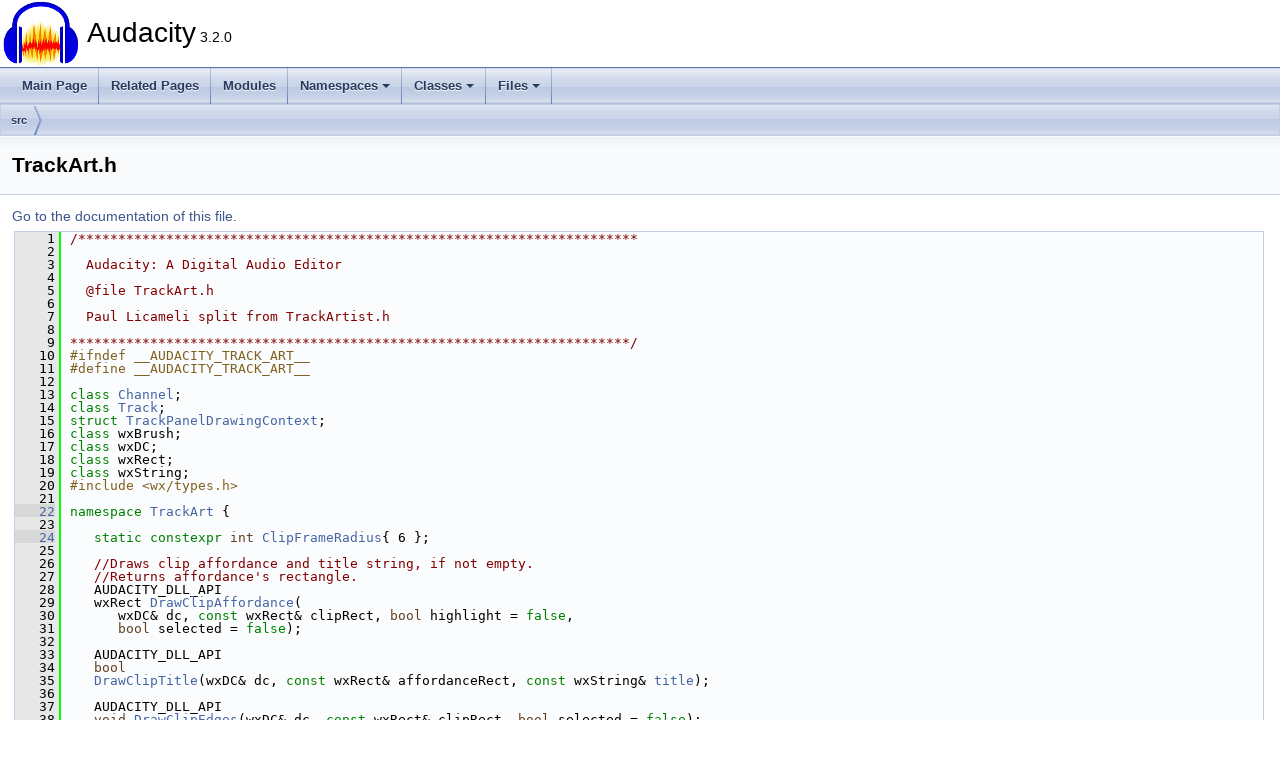

--- FILE ---
content_type: text/html
request_url: https://doxy.audacityteam.org/_track_art_8h_source.html
body_size: 4489
content:
<!DOCTYPE html PUBLIC "-//W3C//DTD XHTML 1.0 Transitional//EN" "https://www.w3.org/TR/xhtml1/DTD/xhtml1-transitional.dtd">
<html xmlns="http://www.w3.org/1999/xhtml">
<head>
<meta http-equiv="Content-Type" content="text/xhtml;charset=UTF-8"/>
<meta http-equiv="X-UA-Compatible" content="IE=11"/>
<meta name="generator" content="Doxygen 1.9.3"/>
<meta name="viewport" content="width=device-width, initial-scale=1"/>
<title>Audacity: TrackArt.h Source File</title>
<link href="tabs.css" rel="stylesheet" type="text/css"/>
<script type="text/javascript" src="jquery.js"></script>
<script type="text/javascript" src="dynsections.js"></script>
<link href="doxygen.css" rel="stylesheet" type="text/css" />
</head>
<body>
<div id="top"><!-- do not remove this div, it is closed by doxygen! -->
<div id="titlearea">
<table cellspacing="0" cellpadding="0">
 <tbody>
 <tr id="projectrow">
  <td id="projectlogo"><img alt="Logo" src="AudacityLogo.png"/></td>
  <td id="projectalign">
   <div id="projectname">Audacity<span id="projectnumber">&#160;3.2.0</span>
   </div>
  </td>
 </tr>
 </tbody>
</table>
</div>
<!-- end header part -->
<!-- Generated by Doxygen 1.9.3 -->
<script type="text/javascript" src="menudata.js"></script>
<script type="text/javascript" src="menu.js"></script>
<script type="text/javascript">
/* @license magnet:?xt=urn:btih:d3d9a9a6595521f9666a5e94cc830dab83b65699&amp;dn=expat.txt MIT */
$(function() {
  initMenu('',false,false,'search.php','Search');
});
/* @license-end */
</script>
<div id="main-nav"></div>
<div id="nav-path" class="navpath">
  <ul>
<li class="navelem"><a class="el" href="dir_68267d1309a1af8e8297ef4c3efbcdba.html">src</a></li>  </ul>
</div>
</div><!-- top -->
<div class="header">
  <div class="headertitle"><div class="title">TrackArt.h</div></div>
</div><!--header-->
<div class="contents">
<a href="_track_art_8h.html">Go to the documentation of this file.</a><div class="fragment"><div class="line"><a id="l00001" name="l00001"></a><span class="lineno">    1</span><span class="comment">/**********************************************************************</span></div>
<div class="line"><a id="l00002" name="l00002"></a><span class="lineno">    2</span><span class="comment"></span> </div>
<div class="line"><a id="l00003" name="l00003"></a><span class="lineno">    3</span><span class="comment">  Audacity: A Digital Audio Editor</span></div>
<div class="line"><a id="l00004" name="l00004"></a><span class="lineno">    4</span><span class="comment"></span> </div>
<div class="line"><a id="l00005" name="l00005"></a><span class="lineno">    5</span><span class="comment">  @file TrackArt.h</span></div>
<div class="line"><a id="l00006" name="l00006"></a><span class="lineno">    6</span><span class="comment"></span> </div>
<div class="line"><a id="l00007" name="l00007"></a><span class="lineno">    7</span><span class="comment">  Paul Licameli split from TrackArtist.h</span></div>
<div class="line"><a id="l00008" name="l00008"></a><span class="lineno">    8</span><span class="comment"></span> </div>
<div class="line"><a id="l00009" name="l00009"></a><span class="lineno">    9</span><span class="comment">**********************************************************************/</span></div>
<div class="line"><a id="l00010" name="l00010"></a><span class="lineno">   10</span><span class="preprocessor">#ifndef __AUDACITY_TRACK_ART__</span></div>
<div class="line"><a id="l00011" name="l00011"></a><span class="lineno">   11</span><span class="preprocessor">#define __AUDACITY_TRACK_ART__</span></div>
<div class="line"><a id="l00012" name="l00012"></a><span class="lineno">   12</span> </div>
<div class="line"><a id="l00013" name="l00013"></a><span class="lineno">   13</span><span class="keyword">class </span><a class="code hl_class" href="class_channel.html">Channel</a>;</div>
<div class="line"><a id="l00014" name="l00014"></a><span class="lineno">   14</span><span class="keyword">class </span><a class="code hl_class" href="class_track.html">Track</a>;</div>
<div class="line"><a id="l00015" name="l00015"></a><span class="lineno">   15</span><span class="keyword">struct </span><a class="code hl_struct" href="struct_track_panel_drawing_context.html">TrackPanelDrawingContext</a>;</div>
<div class="line"><a id="l00016" name="l00016"></a><span class="lineno">   16</span><span class="keyword">class </span>wxBrush;</div>
<div class="line"><a id="l00017" name="l00017"></a><span class="lineno">   17</span><span class="keyword">class </span>wxDC;</div>
<div class="line"><a id="l00018" name="l00018"></a><span class="lineno">   18</span><span class="keyword">class </span>wxRect;</div>
<div class="line"><a id="l00019" name="l00019"></a><span class="lineno">   19</span><span class="keyword">class </span>wxString;</div>
<div class="line"><a id="l00020" name="l00020"></a><span class="lineno">   20</span><span class="preprocessor">#include &lt;wx/types.h&gt;</span></div>
<div class="line"><a id="l00021" name="l00021"></a><span class="lineno">   21</span> </div>
<div class="line"><a id="l00022" name="l00022"></a><span class="lineno"><a class="line" href="namespace_track_art.html">   22</a></span><span class="keyword">namespace </span><a class="code hl_namespace" href="namespace_track_art.html">TrackArt</a> {</div>
<div class="line"><a id="l00023" name="l00023"></a><span class="lineno">   23</span> </div>
<div class="line"><a id="l00024" name="l00024"></a><span class="lineno"><a class="line" href="namespace_track_art.html#adaf14f355c510469d2103b586e0ee50e">   24</a></span>   <span class="keyword">static</span> <span class="keyword">constexpr</span> <span class="keywordtype">int</span> <a class="code hl_variable" href="namespace_track_art.html#adaf14f355c510469d2103b586e0ee50e">ClipFrameRadius</a>{ 6 };</div>
<div class="line"><a id="l00025" name="l00025"></a><span class="lineno">   25</span> </div>
<div class="line"><a id="l00026" name="l00026"></a><span class="lineno">   26</span>   <span class="comment">//Draws clip affordance and title string, if not empty.</span></div>
<div class="line"><a id="l00027" name="l00027"></a><span class="lineno">   27</span>   <span class="comment">//Returns affordance&#39;s rectangle.</span></div>
<div class="line"><a id="l00028" name="l00028"></a><span class="lineno">   28</span>   AUDACITY_DLL_API</div>
<div class="line"><a id="l00029" name="l00029"></a><span class="lineno">   29</span>   wxRect <a class="code hl_function" href="namespace_track_art.html#abadc6312686265471e7dfd03a5b2f257">DrawClipAffordance</a>(</div>
<div class="line"><a id="l00030" name="l00030"></a><span class="lineno">   30</span>      wxDC&amp; dc, <span class="keyword">const</span> wxRect&amp; clipRect, <span class="keywordtype">bool</span> highlight = <span class="keyword">false</span>,</div>
<div class="line"><a id="l00031" name="l00031"></a><span class="lineno">   31</span>      <span class="keywordtype">bool</span> selected = <span class="keyword">false</span>);</div>
<div class="line"><a id="l00032" name="l00032"></a><span class="lineno">   32</span> </div>
<div class="line"><a id="l00033" name="l00033"></a><span class="lineno">   33</span>   AUDACITY_DLL_API</div>
<div class="line"><a id="l00034" name="l00034"></a><span class="lineno">   34</span>   <span class="keywordtype">bool</span></div>
<div class="line"><a id="l00035" name="l00035"></a><span class="lineno">   35</span>   <a class="code hl_function" href="namespace_track_art.html#a27a55a7dfa99df0aa8bf80082cbaa53d">DrawClipTitle</a>(wxDC&amp; dc, <span class="keyword">const</span> wxRect&amp; affordanceRect, <span class="keyword">const</span> wxString&amp; <a class="code hl_variable" href="_no_updates_available_dialog_8cpp.html#a39063d97a08539dbdc78f0170e1a7be8">title</a>);</div>
<div class="line"><a id="l00036" name="l00036"></a><span class="lineno">   36</span> </div>
<div class="line"><a id="l00037" name="l00037"></a><span class="lineno">   37</span>   AUDACITY_DLL_API</div>
<div class="line"><a id="l00038" name="l00038"></a><span class="lineno">   38</span>   <span class="keywordtype">void</span> <a class="code hl_function" href="namespace_track_art.html#a492ecc0eda577473511390f42f2b4650">DrawClipEdges</a>(wxDC&amp; dc, <span class="keyword">const</span> wxRect&amp; clipRect, <span class="keywordtype">bool</span> selected = <span class="keyword">false</span>);</div>
<div class="line"><a id="l00039" name="l00039"></a><span class="lineno">   39</span> </div>
<div class="line"><a id="l00040" name="l00040"></a><span class="lineno">   40</span>   <span class="comment">//Used to draw clip boundaries without contents/details when it&#39;s not</span></div>
<div class="line"><a id="l00041" name="l00041"></a><span class="lineno">   41</span>   <span class="comment">//sensible to show them</span></div>
<div class="line"><a id="l00042" name="l00042"></a><span class="lineno">   42</span>   AUDACITY_DLL_API</div>
<div class="line"><a id="l00043" name="l00043"></a><span class="lineno">   43</span>   <span class="keywordtype">void</span> <a class="code hl_function" href="namespace_track_art.html#a4536058ae757ea6dbbb91defdb09baf9">DrawClipFolded</a>(wxDC&amp; dc, <span class="keyword">const</span> wxRect&amp; rect);</div>
<div class="line"><a id="l00044" name="l00044"></a><span class="lineno">   44</span> </div>
<div class="line"><a id="l00045" name="l00045"></a><span class="lineno">   45</span>   <span class="comment">// Helper: draws the &quot;sync-locked&quot; watermark tiled to a rectangle</span></div>
<div class="line"><a id="l00046" name="l00046"></a><span class="lineno">   46</span>   AUDACITY_DLL_API</div>
<div class="line"><a id="l00047" name="l00047"></a><span class="lineno">   47</span>   <span class="keywordtype">void</span> <a class="code hl_function" href="namespace_track_art.html#a1cc9b488a841a3b6f864100a1a3b7503">DrawSyncLockTiles</a>(</div>
<div class="line"><a id="l00048" name="l00048"></a><span class="lineno">   48</span>      <a class="code hl_struct" href="struct_track_panel_drawing_context.html">TrackPanelDrawingContext</a> &amp;context, <span class="keyword">const</span> wxRect &amp;rect );</div>
<div class="line"><a id="l00049" name="l00049"></a><span class="lineno">   49</span> </div>
<div class="line"><a id="l00050" name="l00050"></a><span class="lineno">   50</span>   <span class="comment">//TODO: refactor</span></div>
<div class="line"><a id="l00053" name="l00053"></a><span class="lineno">   53</span><span class="comment"></span>   AUDACITY_DLL_API</div>
<div class="line"><a id="l00054" name="l00054"></a><span class="lineno">   54</span>   <span class="keywordtype">void</span> <a class="code hl_function" href="namespace_track_art.html#a165432e122f84dc54a480d1ebb9bcc77">DrawBackgroundWithSelection</a>(<a class="code hl_struct" href="struct_track_panel_drawing_context.html">TrackPanelDrawingContext</a> &amp;context,</div>
<div class="line"><a id="l00055" name="l00055"></a><span class="lineno">   55</span>         <span class="keyword">const</span> wxRect &amp;rect, <span class="keyword">const</span> <a class="code hl_class" href="class_channel.html">Channel</a> &amp;channel,</div>
<div class="line"><a id="l00056" name="l00056"></a><span class="lineno">   56</span>         <span class="keyword">const</span> wxBrush &amp;selBrush, <span class="keyword">const</span> wxBrush &amp;unselBrush,</div>
<div class="line"><a id="l00057" name="l00057"></a><span class="lineno">   57</span>         <span class="keywordtype">bool</span> useSelection = <span class="keyword">true</span>, <span class="keywordtype">bool</span> useBeatsAlternateColor = <span class="keyword">false</span>);</div>
<div class="line"><a id="l00058" name="l00058"></a><span class="lineno">   58</span> </div>
<div class="line"><a id="l00059" name="l00059"></a><span class="lineno">   59</span>   AUDACITY_DLL_API</div>
<div class="line"><a id="l00060" name="l00060"></a><span class="lineno">   60</span>   <span class="keywordtype">void</span> <a class="code hl_function" href="namespace_track_art.html#a997eecc0b6c215ff26f076ed2363b1c0">DrawCursor</a>(<a class="code hl_struct" href="struct_track_panel_drawing_context.html">TrackPanelDrawingContext</a>&amp; context,</div>
<div class="line"><a id="l00061" name="l00061"></a><span class="lineno">   61</span>        <span class="keyword">const</span> wxRect&amp; rect, <span class="keyword">const</span> <a class="code hl_class" href="class_track.html">Track</a>* track);</div>
<div class="line"><a id="l00062" name="l00062"></a><span class="lineno">   62</span> </div>
<div class="line"><a id="l00063" name="l00063"></a><span class="lineno">   63</span>   AUDACITY_DLL_API</div>
<div class="line"><a id="l00064" name="l00064"></a><span class="lineno">   64</span>   <span class="keywordtype">void</span> <a class="code hl_function" href="namespace_track_art.html#aabc36b78b7f28328e9bb7b96d9d92113">DrawNegativeOffsetTrackArrows</a>( <a class="code hl_struct" href="struct_track_panel_drawing_context.html">TrackPanelDrawingContext</a> &amp;context,</div>
<div class="line"><a id="l00065" name="l00065"></a><span class="lineno">   65</span>                                       <span class="keyword">const</span> wxRect &amp; rect );</div>
<div class="line"><a id="l00066" name="l00066"></a><span class="lineno">   66</span> </div>
<div class="line"><a id="l00067" name="l00067"></a><span class="lineno">   67</span>   AUDACITY_DLL_API</div>
<div class="line"><a id="l00068" name="l00068"></a><span class="lineno">   68</span>   wxString <a class="code hl_function" href="namespace_track_art.html#a3357422b28bf1eb2796f86d4f4fd6b3e">TruncateText</a>(wxDC&amp; dc, <span class="keyword">const</span> wxString&amp; text, <span class="keyword">const</span> <span class="keywordtype">int</span> maxWidth);</div>
<div class="line"><a id="l00069" name="l00069"></a><span class="lineno">   69</span> </div>
<div class="line"><a id="l00070" name="l00070"></a><span class="lineno">   70</span>   AUDACITY_DLL_API</div>
<div class="line"><a id="l00071" name="l00071"></a><span class="lineno">   71</span>   <span class="keywordtype">void</span> <a class="code hl_function" href="namespace_track_art.html#a4d6732b0fdaeebc861301a1572d33360">DrawSnapLines</a>(wxDC *dc, wxInt64 snap0, wxInt64 snap1);</div>
<div class="line"><a id="l00072" name="l00072"></a><span class="lineno">   72</span>}</div>
<div class="line"><a id="l00073" name="l00073"></a><span class="lineno">   73</span> </div>
<div class="line"><a id="l00074" name="l00074"></a><span class="lineno">   74</span><span class="keyword">extern</span> AUDACITY_DLL_API <span class="keywordtype">int</span> <a class="code hl_function" href="_track_art_8h.html#aa4ce3466c8357fbfb078c8b2d1f9b756">GetWaveYPos</a>(<span class="keywordtype">float</span> value, <span class="keywordtype">float</span> <a class="code hl_function" href="_compare_audio_command_8cpp.html#abd8bbcfabb3ddef2ccaafb9928a37b95">min</a>, <span class="keywordtype">float</span> max,</div>
<div class="line"><a id="l00075" name="l00075"></a><span class="lineno">   75</span>                       <span class="keywordtype">int</span> height, <span class="keywordtype">bool</span> dB, <span class="keywordtype">bool</span> <a class="code hl_variable" href="_a_slider_8cpp.html#af8c1a951fbb2ba9cd19873c2c20fd920">outer</a>, <span class="keywordtype">float</span> dBr,</div>
<div class="line"><a id="l00076" name="l00076"></a><span class="lineno">   76</span>                       <span class="keywordtype">bool</span> clip);</div>
<div class="line"><a id="l00077" name="l00077"></a><span class="lineno">   77</span><span class="keyword">extern</span> <span class="keywordtype">float</span> <a class="code hl_function" href="_track_art_8h.html#a0d34e48dcb47d4a36c7bca106d510fd7">FromDB</a>(<span class="keywordtype">float</span> value, <span class="keywordtype">double</span> dBRange);</div>
<div class="line"><a id="l00078" name="l00078"></a><span class="lineno">   78</span><span class="keyword">extern</span> AUDACITY_DLL_API <span class="keywordtype">float</span> <a class="code hl_function" href="_track_art_8h.html#a2974e42e3d99610f68911158e9418541">ValueOfPixel</a>(<span class="keywordtype">int</span> yy, <span class="keywordtype">int</span> height, <span class="keywordtype">bool</span> offset,</div>
<div class="line"><a id="l00079" name="l00079"></a><span class="lineno">   79</span>                          <span class="keywordtype">bool</span> dB, <span class="keywordtype">double</span> dBRange, <span class="keywordtype">float</span> zoomMin, <span class="keywordtype">float</span> zoomMax);</div>
<div class="line"><a id="l00080" name="l00080"></a><span class="lineno">   80</span> </div>
<div class="line"><a id="l00081" name="l00081"></a><span class="lineno">   81</span><span class="preprocessor">#endif</span></div>
<div class="ttc" id="a_a_slider_8cpp_html_af8c1a951fbb2ba9cd19873c2c20fd920"><div class="ttname"><a href="_a_slider_8cpp.html#af8c1a951fbb2ba9cd19873c2c20fd920">outer</a></div><div class="ttdeci">static const wxPoint2DDouble outer[]</div><div class="ttdef"><b>Definition:</b> <a href="_a_slider_8cpp_source.html#l00401">ASlider.cpp:401</a></div></div>
<div class="ttc" id="a_compare_audio_command_8cpp_html_abd8bbcfabb3ddef2ccaafb9928a37b95"><div class="ttname"><a href="_compare_audio_command_8cpp.html#abd8bbcfabb3ddef2ccaafb9928a37b95">min</a></div><div class="ttdeci">int min(int a, int b)</div><div class="ttdef"><b>Definition:</b> <a href="_compare_audio_command_8cpp_source.html#l00114">CompareAudioCommand.cpp:114</a></div></div>
<div class="ttc" id="a_no_updates_available_dialog_8cpp_html_a39063d97a08539dbdc78f0170e1a7be8"><div class="ttname"><a href="_no_updates_available_dialog_8cpp.html#a39063d97a08539dbdc78f0170e1a7be8">title</a></div><div class="ttdeci">static const auto title</div><div class="ttdef"><b>Definition:</b> <a href="_no_updates_available_dialog_8cpp_source.html#l00022">NoUpdatesAvailableDialog.cpp:22</a></div></div>
<div class="ttc" id="a_track_art_8h_html_a0d34e48dcb47d4a36c7bca106d510fd7"><div class="ttname"><a href="_track_art_8h.html#a0d34e48dcb47d4a36c7bca106d510fd7">FromDB</a></div><div class="ttdeci">float FromDB(float value, double dBRange)</div><div class="ttdef"><b>Definition:</b> <a href="_track_art_8cpp_source.html#l00113">TrackArt.cpp:113</a></div></div>
<div class="ttc" id="a_track_art_8h_html_a2974e42e3d99610f68911158e9418541"><div class="ttname"><a href="_track_art_8h.html#a2974e42e3d99610f68911158e9418541">ValueOfPixel</a></div><div class="ttdeci">AUDACITY_DLL_API float ValueOfPixel(int yy, int height, bool offset, bool dB, double dBRange, float zoomMin, float zoomMax)</div><div class="ttdef"><b>Definition:</b> <a href="_track_art_8cpp_source.html#l00122">TrackArt.cpp:122</a></div></div>
<div class="ttc" id="a_track_art_8h_html_aa4ce3466c8357fbfb078c8b2d1f9b756"><div class="ttname"><a href="_track_art_8h.html#aa4ce3466c8357fbfb078c8b2d1f9b756">GetWaveYPos</a></div><div class="ttdeci">AUDACITY_DLL_API int GetWaveYPos(float value, float min, float max, int height, bool dB, bool outer, float dBr, bool clip)</div><div class="ttdef"><b>Definition:</b> <a href="_track_art_8cpp_source.html#l00066">TrackArt.cpp:66</a></div></div>
<div class="ttc" id="aclass_channel_html"><div class="ttname"><a href="class_channel.html">Channel</a></div><div class="ttdef"><b>Definition:</b> <a href="_channel_8h_source.html#l00158">Channel.h:159</a></div></div>
<div class="ttc" id="aclass_track_html"><div class="ttname"><a href="class_track.html">Track</a></div><div class="ttdoc">Abstract base class for an object holding data associated with points on a time axis.</div><div class="ttdef"><b>Definition:</b> <a href="_track_8h_source.html#l00105">Track.h:110</a></div></div>
<div class="ttc" id="anamespace_track_art_html"><div class="ttname"><a href="namespace_track_art.html">TrackArt</a></div><div class="ttdef"><b>Definition:</b> <a href="_track_art_8h_source.html#l00022">TrackArt.h:22</a></div></div>
<div class="ttc" id="anamespace_track_art_html_a165432e122f84dc54a480d1ebb9bcc77"><div class="ttname"><a href="namespace_track_art.html#a165432e122f84dc54a480d1ebb9bcc77">TrackArt::DrawBackgroundWithSelection</a></div><div class="ttdeci">AUDACITY_DLL_API void DrawBackgroundWithSelection(TrackPanelDrawingContext &amp;context, const wxRect &amp;rect, const Channel &amp;channel, const wxBrush &amp;selBrush, const wxBrush &amp;unselBrush, bool useSelection=true, bool useBeatsAlternateColor=false)</div><div class="ttdoc">Helper: draws background with selection rect.</div><div class="ttdef"><b>Definition:</b> <a href="_track_art_8cpp_source.html#l00648">TrackArt.cpp:648</a></div></div>
<div class="ttc" id="anamespace_track_art_html_a1cc9b488a841a3b6f864100a1a3b7503"><div class="ttname"><a href="namespace_track_art.html#a1cc9b488a841a3b6f864100a1a3b7503">TrackArt::DrawSyncLockTiles</a></div><div class="ttdeci">AUDACITY_DLL_API void DrawSyncLockTiles(TrackPanelDrawingContext &amp;context, const wxRect &amp;rect)</div><div class="ttdef"><b>Definition:</b> <a href="_track_art_8cpp_source.html#l00365">TrackArt.cpp:365</a></div></div>
<div class="ttc" id="anamespace_track_art_html_a27a55a7dfa99df0aa8bf80082cbaa53d"><div class="ttname"><a href="namespace_track_art.html#a27a55a7dfa99df0aa8bf80082cbaa53d">TrackArt::DrawClipTitle</a></div><div class="ttdeci">AUDACITY_DLL_API bool DrawClipTitle(wxDC &amp;dc, const wxRect &amp;affordanceRect, const wxString &amp;title)</div><div class="ttdef"><b>Definition:</b> <a href="_track_art_8cpp_source.html#l00289">TrackArt.cpp:289</a></div></div>
<div class="ttc" id="anamespace_track_art_html_a3357422b28bf1eb2796f86d4f4fd6b3e"><div class="ttname"><a href="namespace_track_art.html#a3357422b28bf1eb2796f86d4f4fd6b3e">TrackArt::TruncateText</a></div><div class="ttdeci">AUDACITY_DLL_API wxString TruncateText(wxDC &amp;dc, const wxString &amp;text, const int maxWidth)</div><div class="ttdef"><b>Definition:</b> <a href="_track_art_8cpp_source.html#l00173">TrackArt.cpp:173</a></div></div>
<div class="ttc" id="anamespace_track_art_html_a4536058ae757ea6dbbb91defdb09baf9"><div class="ttname"><a href="namespace_track_art.html#a4536058ae757ea6dbbb91defdb09baf9">TrackArt::DrawClipFolded</a></div><div class="ttdeci">AUDACITY_DLL_API void DrawClipFolded(wxDC &amp;dc, const wxRect &amp;rect)</div><div class="ttdef"><b>Definition:</b> <a href="_track_art_8cpp_source.html#l00346">TrackArt.cpp:346</a></div></div>
<div class="ttc" id="anamespace_track_art_html_a492ecc0eda577473511390f42f2b4650"><div class="ttname"><a href="namespace_track_art.html#a492ecc0eda577473511390f42f2b4650">TrackArt::DrawClipEdges</a></div><div class="ttdeci">AUDACITY_DLL_API void DrawClipEdges(wxDC &amp;dc, const wxRect &amp;clipRect, bool selected=false)</div><div class="ttdef"><b>Definition:</b> <a href="_track_art_8cpp_source.html#l00309">TrackArt.cpp:309</a></div></div>
<div class="ttc" id="anamespace_track_art_html_a4d6732b0fdaeebc861301a1572d33360"><div class="ttname"><a href="namespace_track_art.html#a4d6732b0fdaeebc861301a1572d33360">TrackArt::DrawSnapLines</a></div><div class="ttdeci">AUDACITY_DLL_API void DrawSnapLines(wxDC *dc, wxInt64 snap0, wxInt64 snap1)</div><div class="ttdef"><b>Definition:</b> <a href="_track_art_8cpp_source.html#l00775">TrackArt.cpp:775</a></div></div>
<div class="ttc" id="anamespace_track_art_html_a997eecc0b6c215ff26f076ed2363b1c0"><div class="ttname"><a href="namespace_track_art.html#a997eecc0b6c215ff26f076ed2363b1c0">TrackArt::DrawCursor</a></div><div class="ttdeci">AUDACITY_DLL_API void DrawCursor(TrackPanelDrawingContext &amp;context, const wxRect &amp;rect, const Track *track)</div><div class="ttdef"><b>Definition:</b> <a href="_track_art_8cpp_source.html#l00756">TrackArt.cpp:756</a></div></div>
<div class="ttc" id="anamespace_track_art_html_aabc36b78b7f28328e9bb7b96d9d92113"><div class="ttname"><a href="namespace_track_art.html#aabc36b78b7f28328e9bb7b96d9d92113">TrackArt::DrawNegativeOffsetTrackArrows</a></div><div class="ttdeci">AUDACITY_DLL_API void DrawNegativeOffsetTrackArrows(TrackPanelDrawingContext &amp;context, const wxRect &amp;rect)</div><div class="ttdef"><b>Definition:</b> <a href="_track_art_8cpp_source.html#l00143">TrackArt.cpp:143</a></div></div>
<div class="ttc" id="anamespace_track_art_html_abadc6312686265471e7dfd03a5b2f257"><div class="ttname"><a href="namespace_track_art.html#abadc6312686265471e7dfd03a5b2f257">TrackArt::DrawClipAffordance</a></div><div class="ttdeci">AUDACITY_DLL_API wxRect DrawClipAffordance(wxDC &amp;dc, const wxRect &amp;clipRect, bool highlight=false, bool selected=false)</div><div class="ttdef"><b>Definition:</b> <a href="_track_art_8cpp_source.html#l00223">TrackArt.cpp:223</a></div></div>
<div class="ttc" id="anamespace_track_art_html_adaf14f355c510469d2103b586e0ee50e"><div class="ttname"><a href="namespace_track_art.html#adaf14f355c510469d2103b586e0ee50e">TrackArt::ClipFrameRadius</a></div><div class="ttdeci">static constexpr int ClipFrameRadius</div><div class="ttdef"><b>Definition:</b> <a href="_track_art_8h_source.html#l00024">TrackArt.h:24</a></div></div>
<div class="ttc" id="astruct_track_panel_drawing_context_html"><div class="ttname"><a href="struct_track_panel_drawing_context.html">TrackPanelDrawingContext</a></div><div class="ttdef"><b>Definition:</b> <a href="_track_panel_drawing_context_8h_source.html#l00022">TrackPanelDrawingContext.h:22</a></div></div>
</div><!-- fragment --></div><!-- contents -->
<!-- start footer part -->
<hr class="footer"/><address class="footer"><small>
Generated by&#160;<a href="https://www.doxygen.org/index.html"><img class="footer" src="doxygen.svg" width="104" height="31" alt="doxygen"/></a> 1.9.3
</small></address>
<script>(function(){function c(){var b=a.contentDocument||a.contentWindow.document;if(b){var d=b.createElement('script');d.innerHTML="window.__CF$cv$params={r:'9be9fb0c1af3ca09',t:'MTc2ODUyODQyMQ=='};var a=document.createElement('script');a.src='/cdn-cgi/challenge-platform/scripts/jsd/main.js';document.getElementsByTagName('head')[0].appendChild(a);";b.getElementsByTagName('head')[0].appendChild(d)}}if(document.body){var a=document.createElement('iframe');a.height=1;a.width=1;a.style.position='absolute';a.style.top=0;a.style.left=0;a.style.border='none';a.style.visibility='hidden';document.body.appendChild(a);if('loading'!==document.readyState)c();else if(window.addEventListener)document.addEventListener('DOMContentLoaded',c);else{var e=document.onreadystatechange||function(){};document.onreadystatechange=function(b){e(b);'loading'!==document.readyState&&(document.onreadystatechange=e,c())}}}})();</script></body>
</html>
